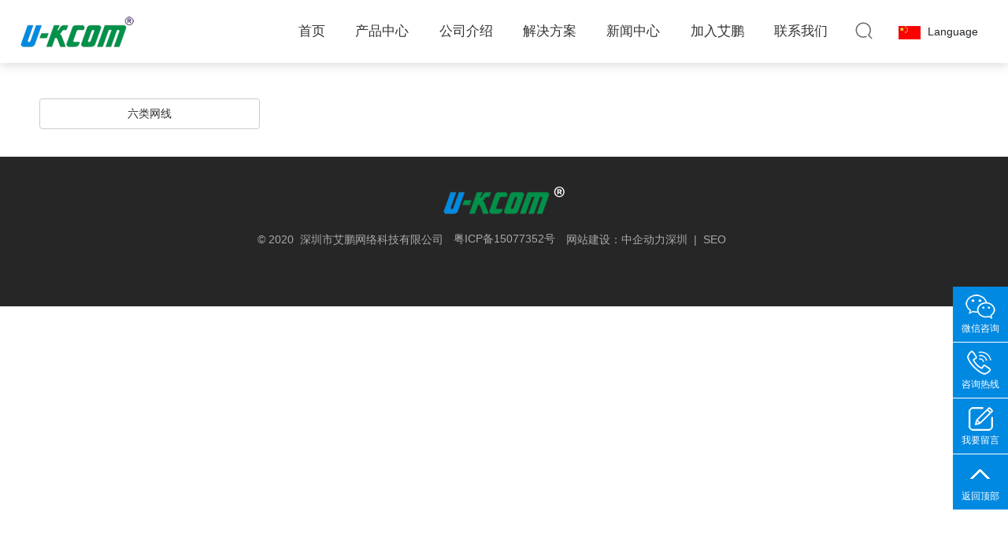

--- FILE ---
content_type: text/css
request_url: http://cn.u-kcom.com/css/site.css?instance=new2022082514075875068&viewType=p&v=1761718274000&siteType=oper
body_size: 489
content:
.s_templatetitle{color:#fff}.s_templatesum{color:rgba(245,245,245,.7)}.s_tmpl{background-color:#173663}.s_tmpl_footer{background-color:#173663}.s_button1{background-color:#fff;color:#4da69a;border-color:#4da69a}.s_button1:hover{background-color:#4da69a;color:#fff;border-color:#4da69a}.s_button2{background-color:#4da69a;color:#fff;border-color:#4da69a}.s_button2:hover{background-color:#fff;color:#4da69a;border-color:#4da69a}.s_button3{background-color:#4da69a;color:#fff;border-color:#4da69a}.s_button3:hover{background-color:#418e84;color:#fff;border-color:#418e84}.s_button4{background-color:#fff;color:#333;border-color:#ccc}.s_button4:hover{background-color:#fff;color:#4da69a;border-color:#4da69a}.s_button5{background-color:#fff;color:#4da69a;border-color:#4da69a}.s_button5:hover{background-color:#4da69a;color:#fff;border-color:#4da69a}.s_button6{background-color:#fff;color:#4da69a;border-color:#4da69a}.s_button6:hover{background-color:#4da69a;color:#fff;border-color:#4da69a}@font-face{font-family:b818613b-58d0-4eb1-a2ca-f21ba255e13b;src:url(https://omo-oss-file.thefastfile.com/portal-saas/new2021122711324615817/cms/file/b818613b-58d0-4eb1-a2ca-f21ba255e13b.ttf) format("truetype");font-alias:HarmonyOS_Sans_SC_Bold}@font-face{font-family:fa1c040b-ee58-4620-ad77-209efac6cab8;src:url(https://omo-oss-file.thefastfile.com/portal-saas/new2021122711324615817/cms/file/fa1c040b-ee58-4620-ad77-209efac6cab8.ttf) format("truetype");font-alias:HarmonyOS_Sans_SC_Regular}@font-face{font-family:aebfe5be-c0d3-4a44-8c9c-3559804e11e6;src:url(https://omo-oss-file.thefastfile.com/portal-saas/new2022021609453778411/cms/file/aebfe5be-c0d3-4a44-8c9c-3559804e11e6.ttf) format("truetype");font-alias:Swiss-721-Black-Condensed-BT}

--- FILE ---
content_type: text/css
request_url: http://cn.u-kcom.com/css/seoList_704d62d358ea112f5535025a7eee53de.min.css?instance=new2022082514075875068&viewType=p&v=1761718274000&siteType=oper
body_size: 6483
content:
/* pre css */
#c_grid-116273709439191 .p_gridbox::after{content:'';clear:left;display:block}#c_grid-116273709439191 > div > .p_gridbox{width:100%;overflow:hidden;position:static}#c_grid-116273709439191 > div > .p_gridCell{float:left;position:static}#c_grid-116273709439191 > .p_gridbox.signal{min-height:inherit}#c_grid-116273709439191 > .p_gridbox.signal > .p_gridCell{min-height:inherit !important}#c_grid-116273709439191{margin-left:auto;margin-right:auto;width:100%}@media screen and (max-width:768px){#c_grid-116273709439191 > .p_gridbox > .p_gridCell:nth-child(1n + 1){width:99%;margin-left:0.5%;margin-right:0.5%;margin-top:0.5rem;margin-bottom:0.5rem;clear:left}}@media screen and (min-width: 769px){#c_grid-116273709439191 > .p_gridbox > .p_gridCell:nth-child(1n + 1){width:100%;margin-left:0%;margin-right:0%;margin-top:0rem;margin-bottom:0rem;clear:left}}@media screen and (max-width: 1024px) and (min-width: 769px){#c_grid-116273709439191 > .p_gridbox > .p_gridCell:nth-child(1n + 1){width:99%;margin-left:0.5%;margin-right:0.5%;margin-top:0.5rem;margin-bottom:0.5rem;clear:left}}.page_a.current{background:#0097DB;color:#fff}#c_navigation_126-1662690442831{min-height:0px;background:#fff;padding-top:0px;padding-bottom:0px;width:100%;border-bottom:0px solid rgba(255,255,255,.2);position:fixed;left:0;top:0;z-index:99;transition:all .5s ease}#c_navigation_126-1662690442831.active{background:#fff;box-shadow:0 0 15px rgb(0 0 0 / 20%)}#c_navigation_126-1662690442831 .e_image-16{overflow:hidden;max-width:260px;display-radio:1}#c_navigation_126-1662690442831 .e_image-16 img{width:100%;height:100%;object-fit:contain;filter:unset}#c_navigation_126-1662690442831 .e_image-16 img:nth-child(2){width:100%;height:100%;object-fit:contain;filter:unset;display:none}#c_navigation_126-1662690442831.active .e_image-16 img{display:none}#c_navigation_126-1662690442831.active .e_image-16 img:nth-child(2){width:100%;height:100%;object-fit:contain;filter:unset;display:block}#c_navigation_126-1662690442831 .e_html-17{min-height:0px;background_radio:1;padding-left:15px;padding-right:15px;width:auto}#c_navigation_126-1662690442831 .e_html-17 .search_warp{cursor:pointer;margin-top:27px}#c_navigation_126-1662690442831 .e_html-17 .search_warp svg{fill:#666}#c_navigation_126-1662690442831.active .e_html-17 .search_warp svg{fill:#00904A}#c_navigation_126-1662690442831 .e_html-17 .search_warp:hover svg{fill:#00904A}#c_navigation_126-1662690442831 .e_html-19{min-height:0px;background_radio:1;padding-left:15px;width:auto}#c_navigation_126-1662690442831 .e_html-19 .site_lan{cursor:pointer}#c_navigation_126-1662690442831 .e_html-19 .site_lan svg{fill:#fff}#c_navigation_126-1662690442831.active .e_html-19 .site_lan svg{fill:#00904A}#c_navigation_126-1662690442831 .e_html-19 .site_lan:hover svg{fill:#00904A}#c_navigation_126-1662690442831 .e_container-21{display:flex;flex-wrap:wrap;flex-direction:row;width:96%;margin-left:auto;margin-right:auto;display-radio:flex;max-width:none}#c_navigation_126-1662690442831 .e_container-21 > .p_item{flex:1;max-width:100%;max-height:100%}#c_navigation_126-1662690442831 .e_container-22{display:flex;flex-wrap:wrap;flex-direction:row;width:100%}#c_navigation_126-1662690442831 .e_container-22 > .p_item{flex:1;max-width:100%;max-height:100%}#c_navigation_126-1662690442831 .e_container-21 .cbox-21-0{flex:0 0 auto;align-self:center}#c_navigation_126-1662690442831 .e_container-21 .cbox-21-2{flex:0 0 auto;align-self:center}.havestatic > div,.havestatic > div[class*="cbox-"]{position:static !important}#c_navigation_126-1662690442831 .e_navigationF-24{display:flex;justify-content:flex-end}#c_navigation_126-1662690442831 .e_navigationF-24 .p_navButton{width:100px;justify-content:center;padding:20px 0;display:none}#c_navigation_126-1662690442831 .e_navigationF-24 .p_navButton > p{width:21px;height:16px;cursor:pointer}#c_navigation_126-1662690442831 .e_navigationF-24 .p_navButton > p span{width:100%;background:#00904A;display:block;height:2px;margin:2px 0;float:left;-webkit-transition:all ease 0.8s,opacity ease 0.3s;-moz-transition:all ease 0.8s,opacity ease 0.3s;-ms-transition:all ease 0.8s,opacity ease 0.3s;-o-transition:all ease 0.8s,opacity ease 0.3s;transition:all ease 0.8s,opacity ease 0.3s;opacity:1}#c_navigation_126-1662690442831 .e_navigationF-24 .p_navButton > p span:nth-of-type(1){width:50%;float:left}#c_navigation_126-1662690442831 .e_navigationF-24 .p_navButton > p span:nth-of-type(3){width:50%;float:right}#c_navigation_126-1662690442831 .e_navigationF-24 .p_navButton > p.showmenu span{background:#00904A;-webkit-animation:animaspan 0.5s 1;animation:animaspan 0.5s 1;animation-fill-mode:forwards;-webkit-animation-fill-mode:forwards}#c_navigation_126-1662690442831 .e_navigationF-24 .p_navButton > p.showmenu span:nth-of-type(1){transform:translateY(6px) rotate(720deg);width:100%}#c_navigation_126-1662690442831 .e_navigationF-24 .p_navButton > p.showmenu span:nth-of-type(2){transform:rotate(720deg)}#c_navigation_126-1662690442831 .e_navigationF-24 .p_navButton > p.showmenu span:nth-of-type(3){transform:translateY(-6px) rotate(720deg);width:100%}#c_navigation_126-1662690442831 .e_navigationF-24 .p_navButton > p.showmenu span.biahuan:nth-of-type(1){transform:translateY(6px) rotate(670deg)}#c_navigation_126-1662690442831 .e_navigationF-24 .p_navButton > p.showmenu span.biahuan:nth-of-type(2){transform:translateY(0px) rotate(768deg)}#c_navigation_126-1662690442831 .e_navigationF-24 .p_navButton > p.showmenu span.biahuan:nth-of-type(3){width:0;opacity:0}#c_navigation_126-1662690442831 .e_navigationF-24 .p_navCon{color:#fff;font-size:17px;line-height:1;transition:all ease .3s;text-decoration:none}#c_navigation_126-1662690442831.active .e_navigationF-24 .p_navCon{color:#333}#c_navigation_126-1662690442831 .e_navigationF-24 .p_navCon::after{background:#00904A;height:4px}#c_navigation_126-1662690442831 .e_navigationF-24 .p_navBox2 > div.warp{width:94%;margin:0 auto;display:flex;max-width:1600px;justify-content:space-between}#c_navigation_126-1662690442831 .e_navigationF-24 .p_navBox2 .warp .right .tit{font-size:30px;line-height:30px;font-weight:normal;margin-bottom:40px;color:#333}#c_navigation_126-1662690442831 .e_navigationF-24 .p_navBox2 .warp .right .con{display:flex;flex-direction:column}#c_navigation_126-1662690442831 .e_navigationF-24 .p_navBox2 .warp .right .con a{width:220px;height:46px;font-size:16px;color:#333;display:flex;justify-content:space-between;align-items:center;padding:15px 30px;border:2px solid #bfbfbf;margin-bottom:15px;transition:all .5s ease}#c_navigation_126-1662690442831 .e_navigationF-24 .p_navBox2 .warp .right .con a:hover{color:#fff;background:#00904A;border:2px solid #00904A}#c_navigation_126-1662690442831 .e_navigationF-24 .p_navBox2 .warp .right .con a svg{width:12px;height:12px;fill:#333;transition:all .5s ease}#c_navigation_126-1662690442831 .e_navigationF-24 .p_navBox2 .warp .right .con a:hover svg{fill:#fff}#c_navigation_126-1662690442831 .e_navigationF-24 .p_navBox2 .warp .right .tel{padding-top:10px}#c_navigation_126-1662690442831 .e_navigationF-24 .p_navBox2 .warp .right .tel .t{font-size:16px;line-height:20px;color:#666}#c_navigation_126-1662690442831 .e_navigationF-24 .p_navBox2 .warp .right .tel .c{font-size:30px;font-family:arial}#c_navigation_126-1662690442831 .e_navigationF-24 .p_navBox2 .warp .right .tel .c a{color:#00904A}#c_navigation_126-1662690442831 .e_navigationF-24 .p_navItem1:hover .p_navBox2{opacity:1;visibility:visible;pointer-events:auto}#c_navigation_126-1662690442831 .e_navigationF-24 .p_navBox2 ul{padding:10px 0}#c_navigation_126-1662690442831 .e_navigationF-24 .haveThree ul{padding:0}#c_navigation_126-1662690442831 .e_navigationF-24 .haveThree .p_navItem2{width:auto;margin-right:0px}#c_navigation_126-1662690442831 .e_navigationF-24 .p_navItem2 a{display:flex;align-items:center;width:100%;transition:all ease .3s}#c_navigation_126-1662690442831 .e_navigationF-24 .p_navCon2{font-size:16px;text-align:left;color:#333;transition:all ease .15s;display:flex;width:100%;padding:0;line-height:1.2;text-decoration:none}#c_navigation_126-1662690442831 .e_navigationF-24 .haveThree .p_navCon2{text-align:left;font-size:20px;padding:0px 25px;font-weight:normal;letter-spacing:0;line-height:80px}#c_navigation_126-1662690442831 .e_navigationF-24 .p_navItem2 a span{width:100%}#c_navigation_126-1662690442831 .e_navigationF-24 .p_navItem2 img{width:100%;max-width:50px;margin-right:25px}#c_navigation_126-1662690442831 .e_navigationF-24 .haveThree .p_navItem2 img{margin-right:20px}#c_navigation_126-1662690442831 .e_navigationF-24 .haveThree .p_level3Box{margin-top:0px;padding-top:0px}#c_navigation_126-1662690442831 .e_navigationF-24 .p_level3Item{margin-right:0px}#c_navigation_126-1662690442831 .e_navigationF-24 .p_navCon3{font-size:16px;letter-spacing:0;color:#333;padding:0px 50px;line-height:46px;transition:all ease .15s;font-weight:bold}#c_navigation_126-1662690442831 .e_navigationF-24 .p_navItem1{position:static;padding-left:1.5vw;padding-right:1.5vw}#c_navigation_126-1662690442831 .e_navigationF-24 .haveThree .p_navBox2{width:100%;padding:0px}#c_navigation_126-1662690442831 .e_navigationF-24 .haveThree .p_level4Box{flex-direction:column;margin-top:20px}#c_navigation_126-1662690442831 .e_navigationF-24 .p_menuItem{font-size:14px;font-weight:500;color:rgb(255 255 255 / 50%);line-height:1.7;transition:all ease .15s}#c_navigation_126-1662690442831 .e_navigationF-24 .p_level4Item span{display:flex;flex-direction:column;justify-content:center}#c_navigation_126-1662690442831 .e_navigationF-24 .p_level4Item .p_dian{width:15px;position:relative}#c_navigation_126-1662690442831 .e_navigationF-24 .p_level4Item .p_dian::after{content:'';width:4px;height:4px;background:rgb(0 0 0 / 40%);border-radius:100%;position:absolute;top:50%;left:50%;transform:translate(-50%,-50%)}#c_navigation_126-1662690442831 .e_navigationF-24 .p_level4Item img{width:auto}#c_navigation_126-1662690442831 .e_navigationF-24 .p_navItem2 a:hover,#c_navigation_126-1662690442831 .e_navigationF-24 .p_navItem2 .p_navCon3:hover,#c_navigation_126-1662690442831 .e_navigationF-24 .p_navItem2 .p_menuItem:hover,#c_navigation_126-1662690442831 .e_navigationF-24 .p_navItem2 .p_menuItemhat:hover{color:#00904A;border-bottom:1px solid #00904A}#c_navigation_126-1662690442831 .e_navigationF-24 .p_listthree img{width:auto}#c_navigation_126-1662690442831 .e_navigationF-24 .p_listthree .p_menuItemhat{font-size:14px;font-weight:500;color:#333;line-height:1.7;transition:all ease .15s}#c_navigation_126-1662690442831 .e_navigationF-24 .p_navBox2.isdesign{display:none;opacity:1;visibility:visible}#c_navigation_126-1662690442831 .e_navigationF-24 .p_navItem1 > p a{padding:0;width:100%}#c_navigation_126-1662690442831 .e_navigationF-24 .p_navBox2{background:#f2f3f1;padding:0px 0 0px;opacity:0;visibility:hidden;width:100%;border-bottom:0px solid #0097DB}#c_navigation_126-1662690442831 .e_navigationF-24 .p_navItem2 a span.p_img{width:auto;margin-right:0;display:none}#c_navigation_126-1662690442831 .e_navigationF-24 .haveThree .p_navItem2 a span{width:auto;margin-right:0;font-size:20px;color:#333;font-weight:normal;letter-spacing:0px}#c_navigation_126-1662690442831 .closeFrom{display:flex;flex-direction:column;justify-content:center}#c_navigation_126-1662690442831 .closeFrom svg{fill:#00904A;transition:all ease .3s;cursor:pointer}#c_navigation_126-1662690442831 .closeFrom:hover svg{transform:rotate(90deg)}#c_navigation_126-1662690442831 .boxForm.active{top:0}#c_navigation_126-1662690442831 .e_form-28{display:flex;flex-wrap:wrap;flex-direction:row;width:100%;background:#fff;position:fixed;top:-81px;left:0;right:0;height:81px;padding:0 15px;transition:all ease .5s}#c_navigation_126-1662690442831 .e_form-28 > .p_formItem{max-width:1600px;max-height:100%;width:94%;margin:0 auto;display:flex;justify-content:space-between}#c_navigation_126-1662690442831 .e_input-29 .p_phoneCode{width:90px;margin-right:10px}#c_navigation_126-1662690442831 .e_formBtn-30{position:relative;overflow:hidden;text-align:center;box-sizing:border-box;width:120px;border-radius:0;padding:8px;height:100%;display:flex;flex-direction:column;justify-content:center;background:none;border:0;box-shadow:none}#c_navigation_126-1662690442831 .e_formBtn-30 span{width:100%;position:relative;z-index:1;outline:0;margin:0px;overflow:hidden;background:#fff;height:38px;border-radius:55px;border:1px solid #ccc;color:#333;display:flex;flex-direction:column;justify-content:center;line-height:1;font-size:15px;transition:all ease .3s}#c_navigation_126-1662690442831 .e_formBtn-30::after{content:"";position:absolute;width:100%;height:100%;transition:all .3s;z-index:0;opacity:0;top:0;left:0px}#c_navigation_126-1662690442831 .e_formBtn-30:hover::after{opacity:1}#c_navigation_126-1662690442831 .e_form-28 .e_input-29{width:90%;margin:0;display:flex;flex-direction:column;justify-content:center}#c_navigation_126-1662690442831 .e_form-28 .e_input-29 input{height:50px;border:0;outline:0;box-shadow:none}#c_navigation_126-1662690442831 .e_html-31{background_radio:1;display-radio:1;min-height:0px}@media screen and (max-width:768px){.p_haveNav{min-height:auto !important}.p_haveNav.fix{position:fixed !important;z-index:1000;top:0;left:0;right:0;background:#fff}#c_navigation_126-1662690442831 .e_navigationF-24 .p_navBox1::-webkit-scrollbar{width:0px}#c_navigation_126-1662690442831 .e_navigationF-24 .p_navBox1::-webkit-scrollbar-track{background:#252525}#c_navigation_126-1662690442831 .e_navigationF-24 .p_navBox1::-webkit-scrollbar-thumb{background:#545454}#c_navigation_126-1662690442831 .e_navigationF-24 .p_navBox1::-webkit-scrollbar-thumb:hover{background:#fff}#c_navigation_126-1662690442831 .e_navigationF-24 .p_navButton{width:60px;height:60px;align-items:center;display:flex;justify-content:center;padding:0}#c_navigation_126-1662690442831 .e_navigationF-24 .p_navBox1{position:absolute;top:100%;left:0;right:0;background:#fff;padding:0px;height:calc(0vh);overflow-y:scroll;z-index:10;max-height:1080px;transition:all ease .3s}#c_navigation_126-1662690442831 .e_navigationF-24 .p_navBox1.pkcclb{height:calc(100vh)}#c_navigation_126-1662690442831 .e_navigationF-24 .p_navItem1{border-top:1px solid #eee;padding:15px 20px}#c_navigation_126-1662690442831 .e_navigationF-24 .p_navItem1:last-child{margin-bottom:100px}#c_navigation_126-1662690442831 .e_navigationF-24 .p_navCon{display:flex;justify-content:space-between;color:#333;line-height:22px;font-size:14px}#c_navigation_126-1662690442831 .e_navigationF-24 .p_navCon2{padding:15px;font-size:14px;border-top:1px solid #eee;color:#333}#c_navigation_126-1662690442831 .e_navigationF-24 .p_navCon3{display:flex;justify-content:space-between;padding:0;color:#333;font-size:14px}#c_navigation_126-1662690442831 .e_navigationF-24 .p_navItem1 > p svg,#c_navigation_126-1662690442831 .e_navigationF-24 .p_navItem2 > p svg,#c_navigation_126-1662690442831 .e_navigationF-24 .p_level3Item > p svg{width:16px;margin:0px 0;opacity:.5;cursor:pointer;transition:all ease .3s}#c_navigation_126-1662690442831 .e_navigationF-24 .p_navItem1 > p a{padding:0}#c_navigation_126-1662690442831 .e_navigationF-24 .p_navItem2 .p_img,#c_navigation_126-1662690442831 .e_navigationF-24 .p_level3Item span{opacity:.8}#c_navigation_126-1662690442831 .e_navigationF-24 .p_navItem2 .p_img img{width:23px;margin-right:10px}#c_navigation_126-1662690442831 .e_navigationF-24 .p_navBox2{display:none;opacity:1;visibility:visible;background:none;width:100%;margin-top:15px;border-bottom:none}#c_navigation_126-1662690442831 .e_navigationF-24 .p_navBox2 ul{padding:0px}#c_navigation_126-1662690442831 .e_navigationF-24 .p_level3Box{display:none}#c_navigation_126-1662690442831 .e_navigationF-24 .p_level3Item{width:100%;margin:0}#c_navigation_126-1662690442831 .e_navigationF-24 .p_level3Item span,#c_navigation_126-1662690442831 .e_navigationF-24 .p_level4Item span{display:none}#c_navigation_126-1662690442831 .e_navigationF-24 .p_level4Box{display:none}#c_navigation_126-1662690442831 .e_navigationF-24 .p_level3Item .p_menuItem{font-size:14px}#c_navigation_126-1662690442831 .e_navigationF-24 .p_level4Item .p_menuItem::before{display:none}#c_navigation_126-1662690442831 .e_navigationF-24 p svg.rotate{transform:rotate(90deg)}#c_navigation_126-1662690442831 .e_navigationF-24 .p_navItem2{margin-bottom:0px}#c_navigation_126-1662690442831 .e_navigationF-24 .p_navItem2 span{display:flex;flex-direction:column;justify-content:center}#c_navigation_126-1662690442831 .e_navigationF-24 .haveThree .p_navBox2{padding:0}#c_navigation_126-1662690442831 .e_navigationF-24 .haveThree .p_navItem2{margin-right:0}#c_navigation_126-1662690442831 .e_navigationF-24 .haveThree .p_navItem2 a{font-size:14px;font-weight:500;letter-spacing:0px}#c_navigation_126-1662690442831 .e_navigationF-24 .haveThree .p_level3Box{margin:0;padding:0;border:0}#c_navigation_126-1662690442831 .e_navigationF-24 .p_level3Item:first-child{margin-top:15px;padding-top:15px;border-top:1px solid rgb(255 255 255 / 20%);margin-right:0}#c_navigation_126-1662690442831 .e_navigationF-24 .p_level3Item:last-child{padding:0 0 20px}#c_navigation_126-1662690442831 .e_navigationF-24 .p_navItem2 img{width:auto;max-width:23px;margin-right:10px}#c_navigation_126-1662690442831 .e_navigationF-24 .p_level4Item:first-child{margin-top:20px}#c_navigation_126-1662690442831 .e_navigationF-24 .p_level4Item:last-child{margin-bottom:20px}#c_navigation_126-1662690442831 .e_navigationF-24 .haveThree .p_level4Box{margin:0}#c_navigation_126-1662690442831 .e_navigationF-24 .p_navBox1.isdesign{height:calc(100vh);display:none}#c_navigation_126-1662690442831{background:#fff}#c_navigation_126-1662690442831 .e_container-21{position:relative;width:100%;padding:0px 0px 0px 15px;justify-content:space-between;display-radio:1}#c_navigation_126-1662690442831 .e_container-21 .cbox-21-0{flex:0 0 150px}#c_navigation_126-1662690442831 .e_image-16 img{display:none}#c_navigation_126-1662690442831 .e_image-16 img.logocai{display:block}#c_navigation_126-1662690442831.active .e_html-17 .search_warp svg{fill:#333}#c_navigation_126-1662690442831 .e_html-17 .search_warp svg{fill:#333}#c_navigation_126-1662690442831.active .e_html-19 .site_lan svg{fill:#333}#c_navigation_126-1662690442831 .e_html-19 .site_lan svg{fill:#333}#c_navigation_126-1662690442831 .e_container-21 .cbox-21-1{flex:0 0 auto}#c_navigation_126-1662690442831 .e_container-21 .cbox-21-2{flex:0 0 auto;position:absolute !important;right:62px;z-index:5}#c_navigation_126-1662690442831 .e_html-17{padding-left:10px;padding-right:10px}#c_navigation_126-1662690442831 .e_html-19{padding-left:10px}#c_navigation_126-1662690442831 .e_navigationF-24 .p_navButton > p span:nth-of-type(1){width:100%;float:left}#c_navigation_126-1662690442831 .e_navigationF-24 .p_navButton > p span:nth-of-type(3){width:100%;float:right}#c_grid-116273709439191 > .p_gridbox > .p_gridCell:nth-child(1n + 1){width:100%;margin-left:0;margin-right:0;margin-top:0;margin-bottom:0;clear:left}#c_navigation_126-1662690442831 .e_navigationF-24 .p_navBox2 .left .title{display:none}#c_navigation_126-1662690442831 .e_navigationF-24 .p_navBox2 .left .jieshao{display:none}#c_navigation_126-1662690442831 .e_navigationF-24 .p_navBox2 .center{display:none}#c_navigation_126-1662690442831 .e_navigationF-24 .p_navBox2 .right{display:none}#c_navigation_126-1662690442831 .e_navigationF-24 .p_navItem2 a svg{display:none}#c_navigation_126-1662690442831 .e_navigationF-24 .p_navBox2 > div.warp{width:100%}#c_navigation_126-1662690442831 .e_navigationF-24 .p_navItem1 .p_navBox2 .left{width:100%}#c_navigation_126-1662690442831 .e_navigationF-24 .p_navItem2 a:hover,#c_navigation_126-1662690442831 .e_navigationF-24 .p_navItem2 .p_navCon3:hover,#c_navigation_126-1662690442831 .e_navigationF-24 .p_navItem2 .p_menuItem:hover,#c_navigation_126-1662690442831 .e_navigationF-24 .p_navItem2 .p_menuItemhat:hover{border-bottom:none}#c_navigation_126-1662690442831 .e_navigationF-24 .p_navItem2:first-child .p_navCon2{border-top:none}#c_navigation_126-1662690442831 .e_navigationF-24 .p_navItem2:last-child .p_navCon2{padding-bottom:0px}#c_navigation_126-1662690442831 .e_navigationF-24 .haveThree .p_navCon2{text-align:left;font-size:14px;padding:15px;font-weight:normal;letter-spacing:0;line-height:22px}#c_navigation_126-1662690442831 .e_navigationF-24 .haveThree .p_navItem2 a span{width:100%;margin-right:0;font-size:14px;color:#333;font-weight:normal;letter-spacing:0px}#c_navigation_126-1662690442831 .e_navigationF-24 .haveThree .p_navCon2:hover a span{color:#1e9e3b}#c_navigation_126-1662690442831 .e_image-16{display-radio:1;max-width:110px}}@media screen and (min-width: 769px){.p_haveNav{min-height:auto !important}#c_navigation_126-1662690442831 .e_navigationF-24 .p_navBox2 .warp .left{width:60%;padding:0px}.es{border:2px solid #fff;color:#fff;width:28px;height:28px;display:block;border-radius:30px;text-align:center;font-size:12px;line-height:203%}.active .es{border:2px solid #00904A;color:#00904A;width:28px;height:28px;display:block;border-radius:30px;text-align:center;font-size:12px;line-height:203%}#c_navigation_126-1662690442831 .e_navigationF-24 .p_navBox2 .warp .left .title{font-size:26px;line-height:26px;color:#333;font-weight:bold;margin-bottom:20px}#c_navigation_126-1662690442831 .e_navigationF-24 .p_navBox2 .warp .left .jieshao{font-size:15px;line-height:1.8;color:#777;margin-bottom:15px}#c_navigation_126-1662690442831 .e_navigationF-24 .p_navBox2 .warp .right{width:28.6%;display:none;justify-content:flex-end;align-items:center}#c_navigation_126-1662690442831 .e_navigationF-24 .p_navBox2 .warp .center{width:24%}#c_navigation_126-1662690442831 .e_navigationF-24 .p_navBox2 .warp .center .imgZoom{position:relative;display:block;width:100%;height:0;overflow:hidden;padding-bottom:55%}#c_navigation_126-1662690442831 .e_navigationF-24 .p_navBox2 .warp .center .imgZoom img{position:absolute;top:50%;left:50%;transform:translate(-50%, -50%) scale(1);width:100%;height:auto;transition:all 0.8s ease .1s}#c_navigation_126-1662690442831 .e_navigationF-24 .p_navItem2 a{padding:15px 0px;border-bottom:1px solid #ccc}#c_navigation_126-1662690442831 .e_navigationF-24 .haveThree{position:static}#c_navigation_126-1662690442831 .e_navigationF-24 .haveThree .p_navItem2 a{display:flex;align-items:center;padding:0;width:100%;transition:all ease .3s;border:none}#c_navigation_126-1662690442831 .e_navigationF-24 .haveThree .center .nav_img{display:none}#c_navigation_126-1662690442831 .e_navigationF-24 .haveThree .p_navBox2{background:url(https://omo-oss-image1.thefastimg.com//portal-saas/demo_d83bc9af8bb342749ecf5b9c474b30c5/cms/image/9a2f15d9-414e-4f5e-a5b5-976b61771295.jpg
) #f2f3f1 no-repeat right center}#c_navigation_126-1662690442831 .e_navigationF-24 .haveThree .p_navBox2 .warp .center{background:#fff;width:35.15%}#c_navigation_126-1662690442831 .e_navigationF-24 .haveThree .p_navBox2 .warp .left{width:36.25%;padding:40px 0px}#c_navigation_126-1662690442831 .e_navigationF-24 .haveThree .p_navBox2 .warp .right{width:28.6%;display:flex;justify-content:flex-start;align-items:flex-start;padding-left:6%;padding-top:5%}#c_navigation_126-1662690442831 .e_navigationF-24 .haveThree .p_navBox2 .warp .left .title{display:none}#c_navigation_126-1662690442831 .e_navigationF-24 .haveThree .p_navBox2 .warp .left .jieshao{display:none}#c_navigation_126-1662690442831 .e_navigationF-24 .haveThree .p_navItem2 a span.p_img{display:block}#c_navigation_126-1662690442831 .e_navigationF-24 .p_navBox1{display:flex;justify-content:flex-end}#c_navigation_126-1662690442831 .e_navigationF-24 .p_navItem1 > p{display:flex;position:relative}#c_navigation_126-1662690442831.active .e_navigationF-24 .p_navItem1 > p a{color:#333}#c_navigation_126-1662690442831 .e_navigationF-24 .p_navItem1 > p a{display:block;line-height:80px;color:#333}#c_navigation_126-1662690442831 .e_navigationF-24 .p_navItem1 > p svg{display:none}#c_navigation_126-1662690442831 .e_navigationF-24 .p_navItem1 > p::after{content:'';position:absolute;left:0;right:0;bottom:0;width:0;margin:0 auto;transition:all ease .3s}#c_navigation_126-1662690442831 .e_navigationF-24 .p_navItem1:hover > p::after{width:100%}#c_navigation_126-1662690442831 .e_navigationF-24 .p_navBox2{position:absolute;left:50%;padding:60px 0px;transform:translateX(-50%);top:100%;display:flex;justify-content:center;z-index:10;transition:all ease .3s;pointer-events:none}#c_navigation_126-1662690442831 .e_navigationF-24 .p_navBox2 .left ul li{width:33.33%;padding-right:5%}#c_navigation_126-1662690442831 .e_navigationF-24 .p_navBox2 ul{display:flex;flex-direction:row;flex-wrap:wrap;justify-content:flex-start}#c_navigation_126-1662690442831 .e_navigationF-24 .haveThree ul{flex-direction:row;justify-content:flex-end}#c_navigation_126-1662690442831 .e_navigationF-24 .haveThree .p_navBox2 .left ul li{width:100%;margin-right:0px}#c_navigation_126-1662690442831 .e_navigationF-24 .haveThree .p_navBox2 .left ul li.cur{background:#fff}#c_navigation_126-1662690442831 .e_navigationF-24 .haveThree .p_navItem2.cur a span{color:#00904A}#c_navigation_126-1662690442831 .e_navigationF-24 .haveThree .p_navItem2 svg{display:none}#c_navigation_126-1662690442831 .e_navigationF-24 .haveThree .p_navBox2 .warp .center .sj_warp .p_level3Box{display:none}#c_navigation_126-1662690442831 .e_navigationF-24 .haveThree .p_navBox2 .warp .center .sj_warp{padding:40px 0px}#c_navigation_126-1662690442831 .e_navigationF-24 .haveThree .p_navBox2 .warp .center .sj_warp .p_level3Box.pro_cur{display:block}#c_navigation_126-1662690442831 .e_navigationF-24 .p_navCon3 .p_jtIcon{display:none}#c_navigation_126-1662690442831 .e_navigationF-24 .p_navCon3 .sj_icon{margin-right:10px}#c_navigation_126-1662690442831 .e_navigationF-24 .p_level3Box .p_menuItemhat{font-size:16px;font-weight:normal;color:#333;line-height:1.6;transition:all ease .15s}#c_navigation_126-1662690442831 .e_navigationF-24 .p_navItem2 a span{display:flex;flex-direction:column;justify-content:center}#c_navigation_126-1662690442831 .e_navigationF-24 .p_navItem2 > p > svg{display:none}#c_navigation_126-1662690442831 .e_navigationF-24 .p_navItem2 > p > a svg{width:12px;height:12px}#c_navigation_126-1662690442831 .e_navigationF-24 .p_level3Box.p_listthree{flex-direction:column}#c_navigation_126-1662690442831 .e_navigationF-24 .haveThree .p_level3Box{min-height:510px}#c_navigation_126-1662690442831 .e_navigationF-24 .p_level3Item:hover .p_menuItemhat{color:#00904A}#c_navigation_126-1662690442831 .e_navigationF-24 .p_level3Item:hover .sj_icon{fill:#00904A}#c_navigation_126-1662690442831 .e_navigationF-24 .p_navCon3 a{display:block;width:100%}#c_navigation_126-1662690442831 .e_navigationF-24 .p_navItem1:hover > p a,#c_navigation_126-1662690442831.active .e_navigationF-24 .p_navItem1:hover > p a{color:#00904A}}@media screen and (max-width: 1024px) and (min-width: 769px){#c_navigation_126-1662690442831 .e_navigationF-24 .p_level3Item{margin-right:25px}#c_navigation_126-1662690442831 .e_navigationF-24 .haveThree .p_navItem2{margin-right:30px}#c_navigation_126-1662690442831 .e_navigationF-24 .haveThree .p_navItem2 a{font-size:18px;line-height:28px}#c_navigation_126-1662690442831 .e_navigationF-24 .p_navItem2 img{max-width:28px;margin-right:10px}#c_navigation_126-1662690442831 .e_navigationF-24 .haveThree .p_level3Box{padding-left:3px}#c_navigation_126-1662690442831 .e_navigationF-24 .haveThree .p_level4Box{padding-left:11px}}#c_grid-116273709439190 .p_gridbox::after{content:'';clear:left;display:block}#c_grid-116273709439190 > div > .p_gridbox{width:100%;overflow:hidden;position:static}#c_grid-116273709439190 > div > .p_gridCell{float:left;position:static}#c_grid-116273709439190 > .p_gridbox.signal{min-height:inherit}#c_grid-116273709439190 > .p_gridbox.signal > .p_gridCell{min-height:inherit !important}#c_grid-116273709439190{margin-left:auto;margin-right:auto;width:100%}@media screen and (max-width:768px){#c_grid-116273709439190 > .p_gridbox > .p_gridCell:nth-child(1n + 1){width:99%;margin-left:0.5%;margin-right:0.5%;margin-top:0.5rem;margin-bottom:0.5rem;clear:left}}@media screen and (min-width: 769px){#c_grid-116273709439190 > .p_gridbox > .p_gridCell:nth-child(1n + 1){width:100%;margin-left:0%;margin-right:0%;margin-top:0rem;margin-bottom:0rem;clear:left}}@media screen and (max-width: 1024px) and (min-width: 769px){#c_grid-116273709439190 > .p_gridbox > .p_gridCell:nth-child(1n + 1){width:99%;margin-left:0.5%;margin-right:0.5%;margin-top:0.5rem;margin-bottom:0.5rem;clear:left}}.pl_service3 .service_item.kf{display:none}#c_static_001_P_109-1641281606112{min-height:10px;padding-top:3%;padding-bottom:10px;background-color:rgba(38,38,38,1);display-radio:1}.e_text0{font_radio:2;line-height:2}.e_text1{font_radio:2;line-height:2}.e_text2{font_radio:2;line-height:2;font-weight:normal}.e_text3{font_radio:2;line-height:2}.e_text4{font_radio:2;line-height:2}.e_text5{font_radio:2;line-height:2}.e_text6{font_radio:2;line-height:2}#c_static_001_P_109-1641281606112 .e_container-34{display:flex;flex-wrap:wrap;flex-direction:row;width:94%;transition-property:all;max-width:1204px;margin-left:auto;margin-right:auto;margin-top:20px;margin-bottom:10px}#c_static_001_P_109-1641281606112 .e_container-34 > .p_item{flex:1;max-width:100%;max-height:100%}#c_static_001_P_109-1641281606112 .e_container-34 .cbox-34-0{align-self:center}#c_static_001_P_109-1641281606112 .e_top-48{width:60px;height:60px;position:fixed;right:0;bottom:50px;z-index:9}#c_static_001_P_109-1641281606112 .e_top-48 .p_top{width:100%;height:100%;display:block;background:#717171;color:#fff}#c_static_001_P_109-1641281606112 .e_top-48 .p_top:hover{background:#2d2d2d}#c_static_001_P_109-1641281606112 .e_top-48 .p_top .icon{width:100%;height:100%}#c_static_001_P_109-1641281606112 .p_level3Box{display:none}#c_static_001_P_109-1641281606112 .e_container-72{display:flex;flex-wrap:wrap;flex-direction:row;width:100%}#c_static_001_P_109-1641281606112 .e_container-72 > .p_item{flex:1;max-width:100%;max-height:100%}#c_static_001_P_109-1641281606112 .e_websiteShare-82 .p_share a{display:inline-block;margin-right:10px}#c_static_001_P_109-1641281606112 .e_websiteShare-82 .p_img{width:30px}#c_static_001_P_109-1641281606112 .e_websiteShare-82{background_radio:1;display-radio:1;margin-top:30px;margin-left:auto;margin-right:auto;width:214px}#c_static_001_P_109-1641281606112 .e_credible-83 .img1{width:65px;height:23px}#c_static_001_P_109-1641281606112 .e_credible-83 .img2{width:79px;height:28px}#c_static_001_P_109-1641281606112 .e_credible-83 .img3{width:92px;height:33px}#c_static_001_P_109-1641281606112 .e_credible-83 .img4{width:106px;height:38px}#c_static_001_P_109-1641281606112 .e_credible-83 .img5{width:131px;height:47px}#c_static_001_P_109-1641281606112 .e_credible-83{background_radio:1;display-radio:1;margin-top:10px;margin-left:auto;margin-right:auto;width:130px}#c_static_001_P_109-1641281606112 .e_image-84{overflow:hidden;display-radio:1;width:154px;margin-left:auto;margin-right:auto}#c_static_001_P_109-1641281606112 .e_image-84 img{width:100%;height:100%;object-fit:contain}#c_static_001_P_109-1641281606112 .e_container-87{display:flex;flex-wrap:wrap;flex-direction:row;width:100%;max-width:630px;display-radio:flex;margin-left:auto;margin-right:auto}#c_static_001_P_109-1641281606112 .e_container-87 > .p_item{flex:1;max-width:100%;max-height:100%}#c_static_001_P_109-1641281606112 .e_provider-89{text-align:center;font_radio:2;display-radio:1;color:rgba(169,169,169,1)}#c_static_001_P_109-1641281606112 .e_container-87 .cbox-87-1{flex:0 0 150px}@media screen and (max-width:768px){#c_static_001_P_109-1641281606112 .e_container-34{flex-direction:column}#c_grid-116273709439190 > .p_gridbox > .p_gridCell:nth-child(1n + 1){width:100% !important;margin:0 !important}#c_static_001_P_109-1641281606112{display-radio:1}}@media screen and (min-width: 769px){#c_static_001_P_109-1641281606112 .e_container-72{display:none}}#c_effect_043-1651903965413{min-height:0px;display-radio:1}#c_effect_043-1651903965413 .e_html-1{display-radio:1;background_radio:1;min-height:0px}@media screen and (max-width:768px){#c_effect_043-1651903965413 .e_html-1{display-radio:1;background_radio:1}}@media screen and (min-width: 769px){}@media screen and (max-width: 1024px) and (min-width: 769px){}#c_static_001-16370528398990{min-height:0px;max-width:1200px;margin-left:auto;margin-right:auto;margin-top:120px;margin-bottom:30px;display-radio:1}#c_static_001-16370528398990 .e_container-1{display:flex;flex-wrap:wrap;flex-direction:row;width:100%}#c_static_001-16370528398990 .e_container-1 > .p_item{flex:1;max-width:100%;max-height:100%}#c_static_001-16370528398990 .e_loop-4 .p_list{display:flex;flex-wrap:wrap}#c_static_001-16370528398990 .e_loop-4 .p_loopitem{flex:0 0 33.3%;position:relative}#c_static_001-16370528398990 .e_loop-4 .p_page{text-align:center}#c_static_001-16370528398990 .e_loop-4 .p_filter_wrapper{width:100%;font-size:13px}#c_static_001-16370528398990 .e_loop-4 .p_kv_wrapper{display:flex;flex-wrap:nowrap;line-height:24px;margin:15px 0}#c_static_001-16370528398990 .e_loop-4 .p_filter_key{width:70px;overflow:hidden;margin-right:10px;font-weight:bold;color:#333333;font-size:12px}#c_static_001-16370528398990 .e_loop-4 .p_v_item{display:inline-block;padding:0 3px;cursor:pointer;font-size:13px;color:#555555;margin-right:30px}#c_static_001-16370528398990 .e_loop-4 .p_active{color:#fff;background-color:#409EFF;border-radius:2px}#c_static_001-16370528398990 .e_loop-4 .p_result_item{position:relative;padding:3px 20px 3px 10px;border:1px solid #ddd;border-radius:3px;margin-right:10px}#c_static_001-16370528398990 .e_loop-4 .p_filter_close{position:absolute;right:0;top:0;padding:3px;font-style:normal;font-size:16px;margin-top:-5px;cursor:pointer}#c_static_001-16370528398990 .e_loop-4 .multSelect{font-size:13px;position:relative}#c_static_001-16370528398990 .e_loop-4 .multSelect .inputWrap{width:100%;min-width:100px;min-height:24px;border:1px solid #DCDFE6;border-radius:3px;position:relative;cursor:pointer;background:white}#c_static_001-16370528398990 .e_loop-4 .multSelect.is-invalid .inputWrap{border-color:#dc3545}#c_static_001-16370528398990 .e_loop-4 .multSelect ul{padding:0 5px;margin:0;padding-right:35px}#c_static_001-16370528398990 .e_loop-4 .multSelect ul,li{list-style:none}#c_static_001-16370528398990 .e_loop-4 .multSelect li{display:inline-block;background:#edf0f3;color:#92969c;padding:0px 5px;margin:1px 5px 1px 0;border-radius:5px;line-height:16px}#c_static_001-16370528398990 .e_loop-4 .multSelect .multSelect-option{width:100%;border:1px solid #DCDFE6;border-radius:2px;border-top:0;max-height:200px;overflow-y:scroll;position:absolute;height:0;opacity:0;z-index:9;background:#fff}#c_static_001-16370528398990 .e_loop-4 .multSelect .multSelect-option>div{line-height:24px;cursor:pointer;padding:0 10px}#c_static_001-16370528398990 .e_loop-4 .multSelect .multSelect-option>div.selected{color:#409eff}#c_static_001-16370528398990 .e_loop-4 .multSelect .multSelect-option>div:hover{color:#409eff;background:#f3f6f9}#c_static_001-16370528398990 .e_loop-4 .multSelect .fa-close{font-style:normal;font-size:12px;padding:0 5px 0 7px}#c_static_001-16370528398990 .e_loop-4 .multSelect .inputWrap>.fa svg{fill:#666;width:12px;height:12px;position:absolute;right:0;top:calc(50% - 3px)}#c_static_001-16370528398990 .e_loop-4 .multSelect .inputWrap>.fa-down svg{transform:rotate(-90deg)}#c_static_001-16370528398990 .e_loop-4 .multSelect .inputWrap>.fa-up svg{transform:rotate(90deg)}#c_static_001-16370528398990 .e_loop-4 .multSelect .placeholder{line-height:40px;padding-left:10px;color:#aaa;position:absolute;left:0;top:0}#c_static_001-16370528398990 .e_loop-4 .p_filter_select{width:110px;height:24px;padding:0;border:1px solid #DCDFE6}#c_static_001-16370528398990 .e_loop-4 .p_normal_start{display:inline;width:60px;height:22px}#c_static_001-16370528398990 .e_loop-4 .p_date_start{display:inline;width:105px;height:22px}#c_static_001-16370528398990 .e_loop-4 .p_normal_end{display:inline;width:60px;height:22px;margin-right:5px}#c_static_001-16370528398990 .e_loop-4 .p_date_end{display:inline;width:105px;height:22px;margin-right:5px}#c_static_001-16370528398990 .e_loop-4 .p_split{margin:0 5px}#c_static_001-16370528398990 .e_loop-4 .p_normal{margin-right:16px}#c_static_001-16370528398990 .e_loop-4{background_radio:1}#c_static_001-16370528398990 .e_button-5{display:block;position:relative;overflow:hidden;text-align:center;box-sizing:border-box;width:auto;padding:8px;background_radio:2;border_radio:2;font_radio:2;radius_radio:2;border-color:rgba(204,204,204,1);margin-top:5px;margin-bottom:5px;margin-left:10px;margin-right:10px;background-color:rgba(255, 255, 255, 1);font-size:14px;font-family:Microsoft YaHei;color:rgba(48,49,51,1);border-style:solid;border-width:1px;border-top-left-radius:4px;border-top-right-radius:4px;border-bottom-left-radius:4px;border-bottom-right-radius:4px}#c_static_001-16370528398990 .e_button-5 span{display:block;width:100%;position:relative;z-index:1;outline:0;margin:0px;overflow:hidden}#c_static_001-16370528398990 .e_button-5::after{content:"";position:absolute;width:0;height:100%;transition:all .3s;z-index:0;opacity:0;top:0;left:0px}#c_static_001-16370528398990 .e_button-5:hover::after{opacity:1}#c_static_001-16370528398990 .e_button-5:hover{border-color:rgba(64,158,255,1);border-top-left-radius:4px;border-top-right-radius:4px;border-bottom-left-radius:4px;border-bottom-right-radius:4px;border-style:solid;border-width:1px;font-size:14px;font-family:Microsoft YaHei;color:rgba(64,158,255,1)}@media screen and (max-width:768px){#c_static_001-1636957705521 .e_loop-4 .p_loopitem{flex-grow:0;flex-shrink:0;flex-basis:calc(100% / 4)}#c_static_001-16370528398990 .e_loop-4 .p_loopitem{flex-grow:0;flex-shrink:0;flex-basis:calc(100% / 2)}}@media screen and (min-width: 769px){#c_static_001-1636957705521 .e_loop-4 .p_loopitem{flex-grow:0;flex-shrink:0;flex-basis:calc(100% / 4)}#c_static_001-16370528398990 .e_loop-4 .p_loopitem{flex-grow:0;flex-shrink:0;flex-basis:calc(100% / 4)}}

--- FILE ---
content_type: text/css
request_url: http://cn.u-kcom.com/upload/css/691d5e8590f04f738ee32cac88cca6ed.css?instance=undefined&viewType=undefined&v=undefined&siteType=undefined
body_size: 6835
content:
  .sideBar {
  position: fixed;
  right: 0;
  top: 40%;
  transform: translateY(-50%);
  z-index: 998;
}

.side1 {
  width: 50px;
  height: 150px;
  background:#222;
  text-align: center;
  transition: all 0.5s;
  display: flex;
  align-items: center;
  justify-content: center;
}

.side1 a, .side1 img, .side1 i, .side1 span {
  display: block;
}

.side1 img {
  margin: 0 auto;
}

.side1 i {
  margin: 10px auto;
  width: 1px;
  height: 20px;
  background: #fff;
  transition: all 0.5s ease;
}

.side1 span {
  color: #fff;
  font-size: 14px;
  writing-mode: vertical-lr;
  margin: 0 auto;
  letter-spacing: 2px;
}

.side1:hover {
  background:rgb(221 117 28 / 100%);
}

.side1:hover a img {
  animation: jitter 0.5s;
}

.side {
  height: 50px;
  position: absolute;
  transition: all 0.5s;
}

.side a {
  display: block;
  height: 50px;
  font-size: 0;
}

.side i, .side span {
  display: inline-block;
  vertical-align: middle;
  height: 100%;
  line-height: 50px;
}

.side i {
  width: 50px;
  text-align: center;
  background:#0097DB;
  transition: all 0.3s;
}

.side i img {
  vertical-align: middle;
}

.side span {
  text-align: center;
  line-height: 50px;
  background: #232323;
  font-size: 13px;
  color: #fff;
  transition: all 1s;
}

.side2 {
  top: 151px;
  right: -140px;
  width: 190px;
}

.side2 span {
  width: 140px;
}

.side3 {
  right: -190px;
  width: 240px;
  top: 202px;
}

.side3 span {
  width: 190px;
}
.side4 {
    right: -180px;
    width: 230px;
    top: 253px;
}

.side4 span {
  width: 180px;
}
  .icon{    width: 30px;
    height: 30px;}

.side5 {
  right: -90px;
  width: 140px;
  top: 253px;
  cursor: pointer;
}

.side5 span {
  width: 90px;
  font-size: 14px;
}

.qcodePic {
  width: 100%;
  position: absolute;
  top: 50px;
  left: 0;
  display: none;
  z-index: 99;
  text-align: center;
  background: #fff;
  border: 1px solid #e5e5e5;
}

.side5:hover .qcodePic {
  display: block;
}

.side6 {
  right: -90px;
  width: 140px;
  top: 305px;
  cursor: pointer;
}

.side6 span {
  width: 90px;
  font-size: 14px;
}

.side:hover {
  right: 0;
}

.side:hover i {
  background:rgb(59 127 56 / 100%);
}

.wxPic {
  position: fixed;
  width: 100%;
  height: 100%;
  left: 0;
  top: 0;
  background: rgba(0,0,0,0.8);
  z-index: 9999;
  display: none;
}

.wxPic img {
  width: auto;
  position: absolute;
  left: 50%;
  top: 50%;
  transform: translate(-50%,-50%);
}
  
.m-foot{
  position:fixed;
  bottom:0;
  left:0;
  z-index:999;
  width:100%;
  background:#f5f5f5;
  display:none;
}
.m-foot ul{
  font-size:0;
  text-align:center;
  height:54px;
}
.m-foot ul li{
  float:left;
  width:20%;
  height:54px;
  display: flex;
  justify-content: center;
  align-items: center;
  border-left:1px solid #dbdbdb;
  border-top: 1px solid #dbdbdb;
}
.m-foot ul li:nth-child(3){
  background:#e80101;
  border-left:none;
  border-top: 1px solid #e80101;
}
.m-foot ul li:nth-child(3) span{
  color:#fff !important;
}
.m-foot ul li:first-child,
.m-foot ul li:nth-child(4){
  border-left:none;
}
.m-foot ul li span,.m-foot ul li img{
  display:block;
  margin: 6px auto;
}
.m-foot ul li span{
  line-height:14px;
  font-size:12px;
  color:#1a1a1a;
  transition:all 0.4s;
}
.m-foot ul li:hover span{
  color:#e80101;
}
  
.wyz{
position:fixed;
width:50px;
height:50px !important;
right:6px;
bottom:150px;
z-index:90;
display:none;
}

@media only screen and (max-width: 768px) {
  .sideBar {
      display:none;
  }
   .m-foot{
    display:block;
  } 
  .wyz{
  display:block;
}
  
}


.dongquan {
    position: absolute;
    top: 162px;
    left: 467px;
}
#c_static_001-1660036909711 .form-control {color:#ccc;}
.ddong2 {
    top: 162px;
    left: 894px;
}
.clearboth {height:0px;clear:both;}
.ddong3 {
    top: 336px;
    left: 243px;
}

.ddong4 {
    top: 388px;
    left: 598px;
}

.ddong5 {
    top: 381px;
    left: 969px;
}

.dongquan span {
    position: absolute;
    width: 10px;
    height: 10px;
    background: #fff;
    border-radius: 50%;
    top: 2px;
}

.dongquan span:before {
    content: "";
    position: absolute;
    left: 50%;
    bottom: -2px;
    transform: translateX(-50%);
    width: 14px;
    height: 14px;
    border-radius: 50%;
    border: 1px solid rgba(255, 255, 255, 0.8);
    animation: dot 6s infinite;
}

.dongquan span:after {
    content: "";
    position: absolute;
    left: 50%;
    bottom: -5px;
    transform: translateX(-50%);
    width: 20px;
    height: 20px;
    border-radius: 50%;
    border: 1px solid rgba(255, 255, 255, 0.8);
    animation: dot1 6s infinite;
}

@keyframes dot {
    100% {
        transform: translateX(-50%) scale(1);
        opacity: 1
    }

    50% {
        transform: translateX(-50%) scale(4.2);
        opacity: .4
    }
}

@keyframes dot1 {
    100% {
        transform: translateX(-50%) scale(1);
        opacity: 1
    }

    50% {
        transform: translateX(-50%) scale(3.0);
        opacity: 0.4
    }
}

.fenb1 {
    background: url(https://omo-oss-image.thefastimg.com/portal-saas/new2022082514075875068/cms/image/1ecfc33d-fdc2-4b2b-a0ad-6a817a2fac94.png) no-repeat left top;
    font-size: 18px;
    width: 119px;
    height: 81px;
    color: #fff;
    font-weight: 600;
    padding-top: 40px;
    padding-left: 15px;
    position: absolute;
    top: 78px;
    left: 380px;
    z-index: 99;
}

.fenb2 {
    background: url(https://omo-oss-image.thefastimg.com/portal-saas/new2022082514075875068/cms/image/1ecfc33d-fdc2-4b2b-a0ad-6a817a2fac94.png) no-repeat left top;
    font-size: 18px;
    width: 119px;
    height: 81px;
    color: #fff;
    font-weight: 600;
    padding-top: 40px;
    padding-left: 15px;
    position: absolute;
    top: 78px;
    left: 808px;
    z-index: 99;
}

.fenb3 {
    background: url(https://omo-oss-image.thefastimg.com/portal-saas/new2022082514075875068/cms/image/1ecfc33d-fdc2-4b2b-a0ad-6a817a2fac94.png) no-repeat left top;
    font-size: 18px;
    width: 119px;
    height: 81px;
    color: #fff;
    font-weight: 600;
    padding-top: 40px;
    padding-left: 15px;
    position: absolute;
    top: 250px;
    left: 157px;
    z-index: 99;
}

.fenb4 {
    background: url(https://omo-oss-image.thefastimg.com/portal-saas/new2022082514075875068/cms/image/1ecfc33d-fdc2-4b2b-a0ad-6a817a2fac94.png) no-repeat left top;
    font-size: 18px;
    width: 119px;
    height: 81px;
    color: #fff;
    font-weight: 600;
    padding-top: 40px;
    padding-left: 15px;
    position: absolute;
    top: 302px;
    left: 512px;
    z-index: 99;
}

.fenb5 {
    background: url(https://omo-oss-image.thefastimg.com/portal-saas/new2022082514075875068/cms/image/1ecfc33d-fdc2-4b2b-a0ad-6a817a2fac94.png) no-repeat left top;
    font-size: 18px;
    width: 119px;
    height: 81px;
    color: #fff;
    font-weight: 600;
    padding-top: 40px;
    padding-left: 15px;
    position: absolute;
    top: 293px;
    left: 883px;
    z-index: 99;
}

.fenbu {
    background: url(https://omo-oss-image.thefastimg.com/portal-saas/new2022082514075875068/cms/image/c0f41452-af8d-4631-b93b-5eb9ce0ee7d4.jpg) no-repeat left top;
    width: 100%;
    height: 550px;
    position: relative;
  background-size: cover;
}

.gs1 {
    background: #f6f6f6;
    margin-bottom: 50px;
}

.gs2 {
    width: 50%;
    padding: 50px;
    float: left;
}

.gs2 h1 {
    font-size: 22px;
    color: #000;
    padding-bottom: 20px;
}

.gs3 {
    width: 50%;
    float: left;
}

.gs3 img {
    width: 100%;
}

.gudi {
    background: #f6f6f6;
    margin: 20px auto;
}

.gudi1 {
    width: 50%;
    float: left;
    padding: 80px 50px;
}

.gudi2 {
    width: 50%;
    float: left;
}



.gudi2 img {
    width: 100%;
}

.gudi1 h3 {
    color: #008CFF;
    padding-bottom: 20px;
}





.language {
    display: inline-block;
    width: 130px;
    height: 80px;
    line-height: 80px;
    text-align: center;
    float: left;
}

.language:hover {
    cursor: pointer;
}

.lang3 {
    font-size: 14px;
}

.lang3 i {
    padding: 0px 5px
}
#c_navigation_126-1662690442831 {
    background: #fff;
    box-shadow: 0 0 15px rgb(0 0 0 / 20%);
}
.lang2 {
    position: absolute;
    top: 50px;
    width: 160px;
    background: #222;
    display: none;
    z-index: 9999;
    box-shadow: 2px 2px 2px rgba(0, 0, 0, 0.1);
}

.lang2 li {
    line-height: 35px;
    color: #666;
    text-align: center;
}

.lang2 li a {
    width: 100%;
    color: #666;
    display: block;
}

.lang2 li a:hover {
    width: 100%;
    color: #fff;
    display: block;
    background: #008CD6;
}

.lang4 li a {
    width: 100%;
    color: #666;
    display: block;
    line-height: 40px;
    text-align: center;
    font-size: 14px;
}

.lang4 li a:hover {
    width: 100%;
    color: #E36A0D;
    display: block;
}

.lang4 {
    position: absolute;
    top: 80px;
    width: 120px;
    color: #fff;
    background: #fff;
    display: none;
    z-index: 9999;
    box-shadow: 2px 2px 2px rgba(0, 0, 0, 0.1);
}

.yunian:hover .lang2 {
    display: block;
}

.lang1 {
    line-height: 50px;
    float: right;
    cursor: pointer;
    display: block;
    color: #ccc;
}

.language:hover .lang4 {
    display: block;
}

.lang1 img {
    margin: 0px 5px;
}



#kefuab .floatSh {
    background: url(https://omo-oss-image.thefastimg.com/portal-saas/new2022082514075875068/cms/image/c1507ef7-6c65-4892-8205-e1c597d33f38.png) no-repeat center 10px;
}

#kefuab .floatTel {
    background: url(https://omo-oss-image.thefastimg.com/portal-saas/new2022082514075875068/cms/image/720838d0-4a13-4582-89ed-93901c205c58.png) no-repeat center 10px;
}

#kefuab .floatwx {
    background: url(https://omo-oss-image.thefastimg.com/portal-saas/new2022082514075875068/cms/image/983269bb-fbd0-456d-96be-6460efdab001.png) no-repeat center 10px;
}

#kefuab .floatwei {
    background: url(https://omo-oss-image.thefastimg.com/portal-saas/new2022082514075875068/cms/image/fc8101da-e661-4905-88d3-2972a7f47569.png) no-repeat center 10px;
}



#kefuab .floatBox {
    position: fixed;
    right: 0px;
    bottom: 10%;
    z-index: 50;
    width: 70px;
}

#kefuab .floatLi {
    position: relative;
    left: 0;
    display: flex;
    width: auto;
    height: 70px;
    margin-bottom: 1px;
    line-height: 27px;
    text-align: center;
    overflow: hidden;
    transition: all .5s ease;
    background: #0089E1;
    cursor: pointer;
}

#kefuab .floatLi:hover {
    background: #0078C8;
}

#kefuab .floatLi3:hover {
    background: #0078C8;
}

#kefuab .floatLi3 {
    position: relative;
    left: 0;
    display: flex;
    margin-bottom: 1px;
    line-height: 27px;
    text-align: center;
    transition: all .5s ease;
    background: #0089E1;
    cursor: pointer;
    height: 70px;
}

#kefuab .qqwx {
    display: block;
    z-index: 1;
    color: #fff;
    cursor: pointer;
    position: absolute;
    left: 100px;
    padding: 5px 0px;
    opacity: 0;
    height: 70px;
    width: 240px;
    top: -8px;
}

#kefuab .floatLi3:hover .qqwx {
    opacity: 1;
    left: -184px;
}

#kefuab .alink {
    display: inline-block;
    width: 70px;
    height: 100%;
    padding: 40px 0 0 0;
    color: #fff;
    font-size: .75rem;
}

#kefuab .floatTel2 {
    display: block;
    z-index: 1;
    font: 16px/57px Arial;
    color: #fff;
    background: #5f5f67;
    cursor: pointer;
    position: absolute;
    left: 80px;
    padding: 10px;
    opacity: 0
}

#kefuab .floatTel2 img {
    width: 70%
}

#kefuab .floatTel3 {
    display: block;
    z-index: 1;
    font: 16px/57px Arial;
    color: #fff;
    background: #0078C8;
    cursor: pointer;
    position: absolute;
    left: 80px;
    padding: 5px 0px;
    opacity: 0;
    height: 70px;
    width: 360px;
}

#kefuab .floatLi3:hover .floatTel2 {
    background: #f6f6f6;
    left: -182px;
    width: 180px;
    opacity: 1
}

#kefuab .floatLi3:hover .floatTel3 {
    left: -360px;
    opacity: 1
}

#kefuab .floatTop {
    background: url(https://omo-oss-image.thefastimg.com/portal-saas/new2022082514075875068/cms/image/2979066c-6a7d-4fc5-bf43-10cc5e611554.png) no-repeat center 5px
}

#kefuab .floatLi:hover {
    left: 0px
}


















@media only screen and (max-width: 768px) {


#c_navigation_126-1662690442831 .e_image-16 img:nth-child(2) {
    width: 100%;
    height: 100%;
    object-fit: contain;
    filter: unset;
    display: block;
}
#c_navigation_126-1662690442831 .e_form-28 {

    z-index: 99;
} 
#c_static_001-1640245941035 .e_bannerD-2 .swiper-container {
    height: auto;
    margin-top: 60px;
}  
  
#c_static_001-1640245941035 .e_bannerD-2 .p_arr {

    display: none;
}  
#c_static_001-1640245941035 .e_bannerD-2 .swiper-pagination {
    position: absolute;
    display: block;
    flex-direction: column;
    left: auto;
    height: auto;
    bottom: 0px;
    width: 100%;
    right: 0px;
}  
#c_static_001-1640245941035 .e_bannerD-2 .swiper-pagination-bullet-active {
    height: 5px;
}  
 #c_static_001-1660011050124 .e_container-1 .cbox-1-0 {
    flex: 100%;
} 
#c_static_001-1660011050124 .e_container-1 .cbox-1-1 {
    flex: 100%;
    align-self: center;
}  
  #c_static_001-1660011050124.response-animated .e_container-1 span {font-size:20px;}  
 #c_static_001-1660011050124 .e_text-11 {
    line-height: 3;
    font_radio: 2;
    display-radio: 1;
    background-fill-value: background-image;
    background-image: url(https://omo-oss-image1.thefastimg.com/portal-saas/new2022062910394138299/cms/image/b7e13e99-52c6-4536-b0c8-d9cbb831baa1.png);
    background-repeat: no-repeat;
    background-position: center left;
    font-weight: bold;
    padding-left: 30px;
    font-size: 14px;
    font-family: Arial;
    height: auto;
    min-height: 0px;
} 
#c_static_001-1660011050124 .e_richText-13 {
    font_radio: 1;
    display-radio: 1;
    width: 80%;
    margin-left: auto;
    margin-right: auto;
    margin-top: 25px;
}  
#c_static_001-1660011050124.response-animated .e_container-1 .btn span {
    font-size: 12px;
}  
 #c_static_001-1660011050124 .e_button-14 {
    display: block;
    position: relative;
    overflow: hidden;
    text-align: center;
    box-sizing: border-box;
    width: 150px;
    padding: 8px;
    background_radio: 2;
    border_radio: 2;
    font_radio: 2;
    radius_radio: 2;
    display-radio: block;
    background-color: rgba(246,246,246,1);
    border-color: rgba(0,151,219,1);
    border-style: solid;
    border-width: 1px;
    border-top-left-radius: 5px;
    border-top-right-radius: 5px;
    border-bottom-left-radius: 5px;
    border-bottom-right-radius: 5px;
    min-width: 0px;
    margin-left: 10%;
    margin-top: 10px;
    color: rgba(0,151,219,1);
    font-weight: bold;
    font-size: 14px;
    font-family: Arial;
    margin-bottom: 20px;
} 
#c_static_001-1660011050124 .e_container-1 {
    display: flex;
    flex-wrap: wrap;
    flex-direction: row;
    width: 94%;
    display-radio: flex;
    max-width: 1600px;
    margin-left: auto;
    margin-right: auto;
    margin-top: 30px;
    background-color: rgba(246,246,246,1);
}  
  #c_static_001-1660011050124 .e_richText-16 span {font-size:20px;}  
 #c_static_001-1660011050124 .e_loop-17 .p_list {
    display: block;
    flex-wrap: inherit;
    position: relative;
    max-width: 100%;
} 
 #c_static_001-1660011050124 .e_container-15 .cbox-15-1 {
    flex: 100%;
    align-self: center;
} 
#c_static_001-1660011050124 .e_container-15 .cbox-15-0 {
    flex: 100%;
    align-self: center;
}  
#c_static_001-1660011050124 .e_text-19 {
    line-height: 3;
    font_radio: 2;
    display-radio: 1;
    background-fill-value: background-image;
    background-image: url(https://omo-oss-image1.thefastimg.com/portal-saas/new2022062910394138299/cms/image/b7e13e99-52c6-4536-b0c8-d9cbb831baa1.png);
    background-repeat: no-repeat;
    background-position: center left;
    font-weight: bold;
    padding-left: 30px;
    font-size: 14px;
    font-family: Arial;
    height: auto;
    min-height: 0px;
}  
#c_static_001-1660011050124 .e_richText-16 {
    font_radio: 1;
    display-radio: 1;
    width: 80%;
    margin-left: auto;
    margin-right: auto;
    margin-top: 30px;
}  
#c_static_001-1660011050124 .e_button-18 {
    display: block;
    position: relative;
    overflow: hidden;
    text-align: center;
    box-sizing: border-box;
    width: 150px;
    padding: 8px;
    background_radio: 2;
    border_radio: 2;
    font_radio: 2;
    radius_radio: 2;
    display-radio: block;
    background-color: rgba(246,246,246,1);
    border-color: rgba(0,151,219,1);
    border-style: solid;
    border-width: 1px;
    border-top-left-radius: 5px;
    border-top-right-radius: 5px;
    border-bottom-left-radius: 5px;
    border-bottom-right-radius: 5px;
    min-width: 0px;
    margin-left: 10%;
    margin-top: 10px;
    color: rgba(0,151,219,1);
    font-weight: bold;
    font-size: 14px;
    font-family: Arial;
    margin-bottom: 20px;
}
  #c_static_001-1660016425366 .e_richText-2 span {font-size:20px;}  
 #c_static_001-1660016425366 .e_richText-2 {
    font_radio: 1;
    display-radio: 1;
    width: 80%;
    margin-left: auto;
    margin-right: auto;
    margin-top: 30px;
    margin-bottom: 0px;
} 
#c_product_list_042-1660023448390 {
    min-height: 0px;
    padding-top: 20px;
    padding-bottom: 60px;
    display-radio: 1;
    background-color: rgba(246,246,246,1);
} 
#c_static_001-1647849502609 .e_container-2 {
    display: flex;
    flex-wrap: wrap;
    flex-direction: row;
    width: 94%;
    display-radio: flex;
    margin-left: auto;
    margin-right: auto;
    margin-top: 22px;
}  
#c_static_001-1647849502609 .e_container-1 {
    display: flex;
    flex-wrap: wrap;
    flex-direction: row;
    width: 94%;
    display-radio: flex;
    max-width: 1600px;
    margin-left: auto;
    margin-right: auto;
    margin-top: 0px;
    padding-top: 20px;
}  
#c_static_001-1647849502609 {
    min-height: 300px;
    display-radio: 1;
    background-fill-value: background-image;
    background-position: top center;
    background-repeat: no-repeat;
    background-image: url(https://omo-oss-image1.thefastimg.com/portal-saas/new2022062910394138299/cms/image/6f934c7b-0df9-4bc9-846e-70fda15d860d.jpg);
    background-size: cover;
}  
#c_product_list_042-1660023448390 .e_container-3 {
    display: flex;
    flex-wrap: wrap;
    flex-direction: row;
    padding-left: 0px;
    padding-right: 0px;
    padding-bottom: 0px;
    margin-left: 5px;
    margin-right: 5px;
    margin-bottom: 20px;
    width: auto;
    transition-property: all;
 
    transition-duration: 0.5s;
    transition-timing-function: cubic-bezier(0,0,0.58,1);
    display-radio: flex;
    background-color: rgba(255,255,255,1);
    border-top-left-radius: 0px;
    border-top-right-radius: 0px;
    border-bottom-left-radius: 0px;
    border-bottom-right-radius: 0px;
} 
#c_product_list_042-1660023448390 .e_loop-2 .p_loopitem {
    flex: 0 0 33.3%;
    position: relative;
    display-radio: 1;
    padding-bottom: 0px;
} 
#c_product_list_042-1660023448390 .e_loop-2 .p_rollPagination {
    display-radio: 1;
    padding-top: 0px;
    margin-top: 0px;
    display: none;
}  
#c_static_001-1647849502609 .e_container-32 {

    display: none;
} 
#c_static_001-1647849502609 .e_container-1 .cbox-1-0 {
    flex: 100%;
}  
#c_static_001-1647849502609 .e_container-1 .cbox-1-1 {
    flex: 100%;
} 
#c_static_001-1647849502609 .e_container-2 {
   
    width: 96%;

}  
#c_static_001-1647849502609 .e_scrollNumber-16 .p_num {
    display-radio: 1;
    font-size: 22px;
}  
 #c_static_001-1647849502609 .e_scrollNumber-16 .p_plus {
    display-radio: 1;
    font-size: 20px;

} 
 #c_static_001-1647849502609 .e_scrollNumber-21 {

    font-size: 22px;
} 
 #c_static_001-1647849502609 .e_scrollNumber-21 .p_plus {
    
    font-size: 20px;
} 
#c_static_001-1647849502609 .e_scrollNumber-27 {
   
    font-size: 22px;
}  
  #c_static_001-1647849502609 .e_richText-31 p {line-height:160% !important;} 
 #c_static_001-1647849502609 .e_button-5 {

    margin-bottom: 20px;

} 
#c_new_list_054-1646724322012 .e_richText-23 {
    font_radio: 1;
    display-radio: 1;
    width: 80%;
    margin-left: auto;
    margin-right: auto;
    margin-top: 50px;
    margin-bottom: 50px;
}  
  #c_new_list_054-1646724322012 .e_richText-23 span {font-size:20px !important;}  
  #c_new_list_054-1646724322012 .e_button-27 {margin-bottom:30px;} 
  
  #c_static_001-1660036909711 .e_container-1 {
    display: block;
    flex-wrap: wrap;
    flex-direction: row;
    width: 94%;
    max-width: 1600px;
    margin-left: auto;
    margin-right: auto;
}
#c_static_001-1660036909711 .e_richText-11 span {font-size:20px !important;}  
#c_static_001-1660036909711 .e_richText-11 {
    width: 80%;
    margin-left: 0px;
    margin-right: auto;
    margin-top: 44px;
    margin-bottom: 0px;
    display: block;
    padding-top: 30px;
    clear: both;
} 
#c_static_001_P_109-1641281606112 .e_container-69 .cbox-69-0 {
    flex: 100%;
    padding-right: 0px;
} 
#c_static_001_P_109-1641281606112 .e_bottomNav-47 {
    display: -webkit-box;
    -webkit-box-orient: vertical;
    overflow: hidden;
    transition-property: all;
    font_radio: 2;
    display-radio: -webkit-box;
    font-size: 16px;
    font-family: Arial;
    font-weight: bold;
    width: 100%;
    margin-left: 0px;
}  
#c_static_001_P_109-1641281606112 .e_container-69 .cbox-69-1 {
    flex: 100%;
    padding-top: 20px;
}
#c_static_001-1643267452222 .e_categoryB-1 .p_c_mbtn {
    display: block;
    border: 0;
    background: #0097DB;
    padding: 20px 15px
px
;
    border-radius: 2px;
    width: 100%;
    font-size: 16px;
    color: rgb(255 255 255 / 100%);
    outline: none;
    display-radio: block;
    background-color: #0097DB;
}  
#c_static_001-1643267452222 .e_categoryB-1 .p_c_tree {
    position: fixed;
    top: 0;
    bottom: 0;
    left: 100%;
    height: 100vh;
    width: 100%;
    transition: all ease .5s;
    background: #fff;
    z-index: 999;
    max-height: 1080px;
}  
#c_static_001-1646271141209 .e_container-2 {
    margin-left: 0px;
    margin-right: 0px;
    margin-top: 10px;
    margin-bottom: 10px;
    padding: 5px;
}  
#c_static_001-1646271141209 .e_text-4 {
    line-height: 2;
    font_radio: 2;
    font-size: 14px;
    color: rgba(51,51,51,1);
    text-align: center;
    margin-top: 10px;
    margin-bottom: 10px;
    font-weight: bold;
    display-radio: -webkit-box;
    -webkit-line-clamp: 1;
    display: -webkit-box;
    -webkit-box-orient: vertical;
    overflow: hidden;
}  
#c_category_072-16508718756741 .e_breadcrumb-8 .p_breadcrumb {
    display: block;
}
#c_product_detail_018-1642140960626 .e_richText-63 img {
   width:100% !important;
  height:auto !important;
}  
#c_static_001-1660125021296 {

    display: none;
} 
#c_static_001-1660117498408 .e_text-5 {
    line-height: 1;
    font_radio: 2;
    display-radio: 1;
    font-weight: bold;
    text-align: center;
    font-size: 20px;
    font-family: Arial;
    padding-top: 0px;
}  
 #c_static_001-1660117498408 .e_container-1 {
    display: block;
    flex-wrap: inherit;
    flex-direction: row;
    width: 94%;
    max-width: 1600px;
    margin-left: auto;
    margin-right: auto;
    background-color: rgba(246,246,246,1);
    margin-top: 0px;
    padding: 20px;
} 
  #c_static_001-1660117498408 .e_richText-2 p {
  
 font-size: 14px;
    line-height: 24px;
    text-align: left !important;
  
  
  }
  #c_static_001-1660117498408 .e_richText-2 p:nth-child(1) span { font-size: 20px !important;}
 #c_static_001-1660117498408 .e_image-3 {
    overflow: hidden;
    padding-top: 20px;
} 
 #c_static_001-1660117493815 .e_container-5 {
    display: block;
    flex-wrap: wrap;
    flex-direction: row;
    display-radio: flex;
    max-width: 1600px;
    margin-left: auto;
    margin-right: auto;
    background-color: rgba(246,246,246,1);
    margin-top: 20px;
    width: auto;
} 
#c_static_001-1660117493815 .e_text-2 {
    line-height: 1;
    font_radio: 2;
    display-radio: 1;
    font-weight: bold;
    text-align: center;
    font-size: 20px;
    font-family: Arial;
    padding-top: 50px;
}  
#c_static_001-1661130204709 .e_text-1 {
    line-height: 1;
    font_radio: 2;
    display-radio: 1;
    font-weight: bold;
    text-align: center;
    font-size: 20px;
    font-family: Arial;
    padding-top: 50px;
}  
#c_static_001-1661130204709 .e_container-3 {
    display: block;
    flex-wrap: wrap;
    flex-direction: row;
    width: 94%;
    display-radio: flex;
    max-width: 1600px;
    margin-left: auto;
    margin-right: auto;
    padding-left: 0px;
    padding-right: 0px;
    margin-top: 30px;
}  
#c_static_001-1661130204709 .e_richText-6 {
    font_radio: 1;
    display-radio: 1;
    padding-top: 30px;
    padding-left: 30px;
    padding-right: 30px;
    padding-bottom: 30px;
    min-width: 0px;
    min-height: 100px;
}  
#c_static_001-1661130204709 .e_richText-7 {
    font_radio: 1;
    display-radio: 1;
    padding-top: 30px;
    padding-left: 30px;
    padding-right: 30px;
    padding-bottom: 30px;
    min-width: 0px;
    min-height: 100px;
    background-color: rgba(246,246,246,1);
}  
#c_static_001-1661130204709 .e_richText-10 {
    font_radio: 1;
    display-radio: 1;
    padding-top: 30px;
    padding-left: 30px;
    padding-right: 30px;
    padding-bottom: 30px;
    min-width: 0px;
    min-height: 100px;
    background-color: rgba(246,246,246,1);
}  
#c_static_001-1661130204709 .e_richText-11 {
    font_radio: 1;
    display-radio: 1;
    padding-top: 30px;
    padding-left: 30px;
    padding-right: 30px;
    padding-bottom: 30px;
    min-width: 0px;
    min-height: 100px;
    background-color: rgba(246,246,246,1);
}  
 #c_static_001-1661130204709 .e_container-3 .cbox-3-0 {
    margin-right: 0px;
    margin-left: auto;
} 
#c_static_001-1661130204709 .e_container-3 .cbox-3-1 {
    margin-right: 0px;
}  
#c_static_001-1661130204709 .e_container-3 .cbox-3-2 {
    margin-right: 0px;
}  
#c_static_001-1661130204709 .e_container-3 .cbox-3-3 {
    margin-right: 0px;
} 
#c_static_001-1661130204709 .e_richText-14 {
    font_radio: 1;
    display-radio: 1;
    padding-top: 30px;
    padding-left: 30px;
    padding-right: 30px;
    padding-bottom: 30px;
    min-width: 0px;
    min-height: 100px;
    background-color: rgba(246,246,246,1);
}
 #c_static_001-1661130214507 .e_text-3 {
    line-height: 1;
    font_radio: 2;
    display-radio: 1;
    font-weight: bold;
    text-align: center;
    font-size: 20px;
    font-family: Arial;
    padding-top: 50px;
} 
 #c_static_001-1661214821788 .e_text-2 {
    line-height: 1;
    font_radio: 2;
    display-radio: 1;
    font-weight: bold;
    text-align: center;
    font-size: 20px;
    font-family: Arial;
    padding-top: 50px;
    color: rgba(255,255,255,1);
}
#c_static_001-1661214821788 .e_richText-4 {
    font_radio: 1;
    display-radio: 1;
    max-width: 1000px;
    margin-left: auto;
    margin-right: auto;
    padding: 20px;
}
#c_static_001_P_149-16468197508110 .e_breadcrumb-9 {
    display-radio: 1;
    background_radio: 1;
    width: 94%;
    padding-top: 5px;
    padding-bottom: 5px;
    max-width: 1600px;
    margin: 0 auto;
}
 #c_static_001_P_149-16508716407040 .e_breadcrumb-9 .p_breadcrumbItem {
    position: relative;
    float: left;
    display: inline-block;
} 
#c_static_001_P_149-16508716407040 .e_container-10 {
    display: flex;
    flex-wrap: wrap;
    flex-direction: row;
    width: 100%;
    display-radio: flex;
    max-width: 1600px;
    margin-left: auto;
    padding: 10px;
    margin-right: auto;
}  
#c_new_detail_017-1661220755935 .e_container-1 .cbox-1-0 {
    flex: 100%;
    padding-right: 5px;
    border-right: 1px solid #eee;
}  
#c_new_detail_017-1661220755935 .e_container-1 .cbox-1-1 {
    padding-left: 0px;
}  
 #c_new_detail_017-1661220755935 .e_text-23 {
    line-height: 1;
    display-radio: 1;
    font_radio: 2;
    color: rgba(85,85,85,1);
    font-size: 14px;
    text-align: left;
} 
 #c_static_001_P_149-16508716407040 .e_breadcrumb-9 .p_breadcrumb {
    display: block;
} 
#c_category_332-1661223269720 .e_loop-1 .p_list {
    display: block;
    flex-wrap: inherit;
    position: relative;
    max-width: 100%;
}  
#c_category_332-1661223269720 .e_loop-1 .p_loopitem {
    flex-grow: 0;
    flex-shrink: 0;
    flex-basis: auto;
    float: left;
    display: inline-block;
}  
 #c_category_332-1661223269720 .e_text-3 a {
    transition-property: all;
    transition-duration: 0.3s;
    transition-timing-function: cubic-bezier(0.25,0.1,0.25,1);
    padding: 15px 0px;
    display: block;
} 
#c_grid-1646805959265 > .p_gridbox > .p_gridCell:nth-child(1n + 1) {
    width: 99%;
    margin-left: 0.5%;
    margin-right: 0.5%;
    margin-top: 0.5rem;
    margin-bottom: 0px;
    clear: left;
} 
#c_introl_detail_005-1661223760497 .e_h1-2 {
    font_radio: 2;
    font-size: 20px;
    color: rgba(34,34,34,1);
    line-height: 2;
}  
 #c_download_list_018-1662687745350 .e_loop-2 {
    display-radio: 1;
    padding-left: 0px;
    padding-right: 0px;
    padding-top: 0px;
    padding-bottom: 0px;
    margin-top: 0px;
    max-width: 1600px;
    margin-left: auto;
    margin-right: auto;
    width: 96%;
} 
.language {
    display: inline-block;
    width: 106px;
    height: 60px;
    line-height: 60px;
    text-align: center;
    float: left;
}
#c_navigation_126-1662690442831 .e_html-17 .search_warp {
    cursor: pointer;
    margin-top: 20px;
}  
#c_static_001-1640245941035 .e_bannerD-2 {
  
    margin-top: 60px;
}  
  #c_static_001-1660016425366 .e_richText-2 span {font-size:20px !important;font-weight:600;}  
 #c_product_list_042-1660023448390 .e_loop-2 .p_loopitem {
    flex: 0 0 50%;
    position: relative;
    display-radio: 1;
    padding-bottom: 0px;
} 
#c_static_001-1663657009151 .e_richText-2 span {font-size:20px !important;font-weight:600;}
#c_static_001-1663657009151 .e_video-4 {
    width: 94%;
    position: relative;
    max-width: 1200px;
    margin-left: auto;
    margin-right: auto;
    margin-top: 20px;
    margin-bottom: 0px;
}  
#c_new_list_054-1646724322012 .e_richText-28  span {font-size:20px !important;font-weight:600;}
#c_static_001-1660036909711 .e_richText-12  span {font-size:20px !important;font-weight:600;}
#c_static_001-1660036909711 .e_container-14 {
    display: block;
    padding: 20px;
} 
#c_static_001-1660036909711 .e_richText-35 {
    font_radio: 1;
    display-radio: 1;
    margin-top: 0px;
}  
#c_static_001-1660036909711 .e_richText-35 span{font-size:16px !important;}
#c_static_001-1660036909711 .e_container-18 {
    display: flex;
    flex-wrap: wrap;
    flex-direction: row;
    width: 100%;
    display-radio: flex;
    margin-bottom: 0px;
    margin-top: 10px;
}  
#c_static_001-1660036909711 .e_container-22 {
    display: flex;
    flex-wrap: wrap;
    flex-direction: row;
    width: 100%;
    display-radio: flex;
    padding-top: 0px;
    margin-top: 0px;
    margin-bottom: 0px;
} 
#c_static_001-1660036909711 .e_container-25 {
    display: flex;
    flex-wrap: wrap;
    flex-direction: row;
    width: 100%;
    display-radio: flex;
    padding-top: 0px;
    margin-top: 0px;
    margin-bottom: 0px;
}  
#c_static_001-1660036909711 {
 
    background-size: cover;
}  
#c_banner_019-1663724355211 {
    display-radio: 1;
    min-height: 0px;
    margin-top: 60px;
}  
#c_banner_019-1663724355211 .e_bannerA-2 .swiper-slide {
    height: 15vh;
} 
#c_banner_019-1663724355211 .text-white {
    color: #fff;
    font-size: 20px;
}  
#c_static_001-1646271141209 .e_loop-1 .p_loopitem {
    flex-grow: 0;
    flex-shrink: 0;
    flex-basis: calc((100% - 20px ) / 2);
    margin: 5px;
}  
#c_category_348-1663728931729 .e_container-8 {
   
    flex-wrap: wrap;
    flex-direction: row;
    width: 100%;
    display: none;
} 
#c_grid-1663726699562 {
    margin-left: auto;
    margin-right: auto;
    width: 100%;
   
    height: auto;
    max-width: 1260px;
    margin-top: 50px;
}
#c_banner_019-16637474689220 .e_bannerA-2 .swiper-slide {
    height: 15vh;
}  
#c_banner_019-16637474689220 .text-white {
     font-size: 20px;
}  
#c_category_332-1661223269720 .e_text-3 {
  
    font-size: 14px;
   
}  
 #c_banner_019-16637474689220 {
    display-radio: 1;
    min-height: 0px;
    margin-top: 60px;
} 
#c_category_332-1661223269720 .e_loop-1 .p_list {
    display: flex;
    flex-wrap: inherit;
    position: relative;
    max-width: 100%;
} 
#c_grid-1646805959265 > .p_gridbox > .p_gridCell:nth-child(1n + 1) {
    width: 99%;
    margin-left: 0.5%;
    margin-right: 0.5%;
    margin-top: 0px;
    margin-bottom: 0px;
    clear: left;
}  
#c_introl_detail_005-1661223760497 {
    min-height: auto;
    padding-top: 20px;
    padding-bottom: 50px;
    padding-left: 0px;
    padding-right: 0px;
    background-color: rgba(255,255,255,1);
}  
.gs2 {
    width: 100%;
    padding: 20px;
    float: left;
} 
.gs3 {
    width: 100%;
    float: left;
}  
.gs3 img {width:100% !important;height:auto !important;} 
.fenbu {
    background: url(https://omo-oss-image.thefastimg.com/portal-saas/new2022082514075875068/cms/image/c0f41452-af8d-4631-b93b-5eb9ce0ee7d4.jpg) no-repeat left top;
    width: 100%;
    height: 277px;
    position: relative;
    background-size: cover;
    display: none;
}  
#c_banner_019-16637430891790 .e_bannerA-2 .swiper-slide {
    height: 15vh;
}  
#c_banner_019-16637430891790 .text-white {
    font-size:20px !important;
}  
#c_banner_019-16637430891790 {
    display-radio: 1;
    min-height: 0px;
    margin-top: 60px;
}  
#c_category_421-1663743127911 .e_categoryC-8 .deep-1 {
    flex-direction: inherit;
    padding: 0 15px;
}  
#c_category_421-1663743127911 .e_categoryC-8 .deep {
    text-align: center;
    padding: 0;
    font-size: 14px;
}  
#c_new_detail_029-1663745364139 .e_h1-31 {
    display-radio: 1;
    font_radio: 2;
    font-size: 20px;
    color: rgba(0,0,0,1);
    text-align: center;
}  
#c_new_list_126-1661221358914 .e_text-2 {
    font-size: 20px;
    margin-top: 0px;
}
#c_new_list_126-1661221358914 .e_text-7 {
   
    font-size: 16px;
    
}  
#c_static_001_P_149-16637456063530 {
    min-height: 0px;
    padding-top: 15px;
    padding-bottom: 15px;
    display-radio: 1;
    background-color: rgba(255,255,255,1);
    margin-top: 80px;
}  
#c_new_detail_029-1663745364139 {
    min-height: 300px;
    padding-top: 20px;
    padding-bottom: 60px;
    display-radio: 1;
}  
#c_banner_019-16637324196130 .e_bannerA-2 .swiper-slide {
    height: 15vh;
}  
#c_banner_019-16637324196130 .text-white {
   font-size:20px;
}  
#c_banner_019-16637324196130 {
    display-radio: 1;
    min-height: 0px;
    margin-top: 60px;
}  
#c_static_001_P_149-16637456063530 .e_breadcrumb-9 .p_breadcrumb {
    display: block;
}  
#c_static_001_P_149-16637456063530 .e_breadcrumb-9 .p_breadcrumbItem {
    position: relative;
    float: left;
}  
#c_static_001_P_109-1641281606112 .e_container-87 {
    display: block;
    flex-wrap: wrap;
    flex-direction: row;
    width: 100%;
    max-width: 100%;
    margin-left: auto;
    margin-right: auto;
}  
  #c_static_001_P_109-1641281606112 .e_container-87 > .p_item span {text-align: center;display: block;}  
 #kefuab .floatLi3 {
    position: relative;
    left: 0;
    display: flex;
    margin-bottom: 1px;
    line-height: 27px;
    text-align: center;
    transition: all .5s ease;
    background: #0089E1;
    cursor: pointer;
    height: 70px;
    display: none;
} 
  
  
  
}

--- FILE ---
content_type: text/css
request_url: http://cn.u-kcom.com/upload/css/a7dcca3d4bf540efab7be48fdd034b46.css?instance=undefined&viewType=undefined&v=undefined&siteType=undefined
body_size: 244
content:
@charset "utf-8";
/* CSS Document */
.wmh_lang{width:100%}
.wmh_lang1{width:50%;float:left}
.wmh_langimg{width:50%;float:left}
.wmh_langwz{width:50%;float:left}
.wmh_lang2{width:50%;float:left}


body,h1,h3,p,div,span {word-wrap:break-word;font-family:Arial !important;word-break: break-word !important;}
.page_a.current {
    background: #1f98fc;
    color: #fff;
}